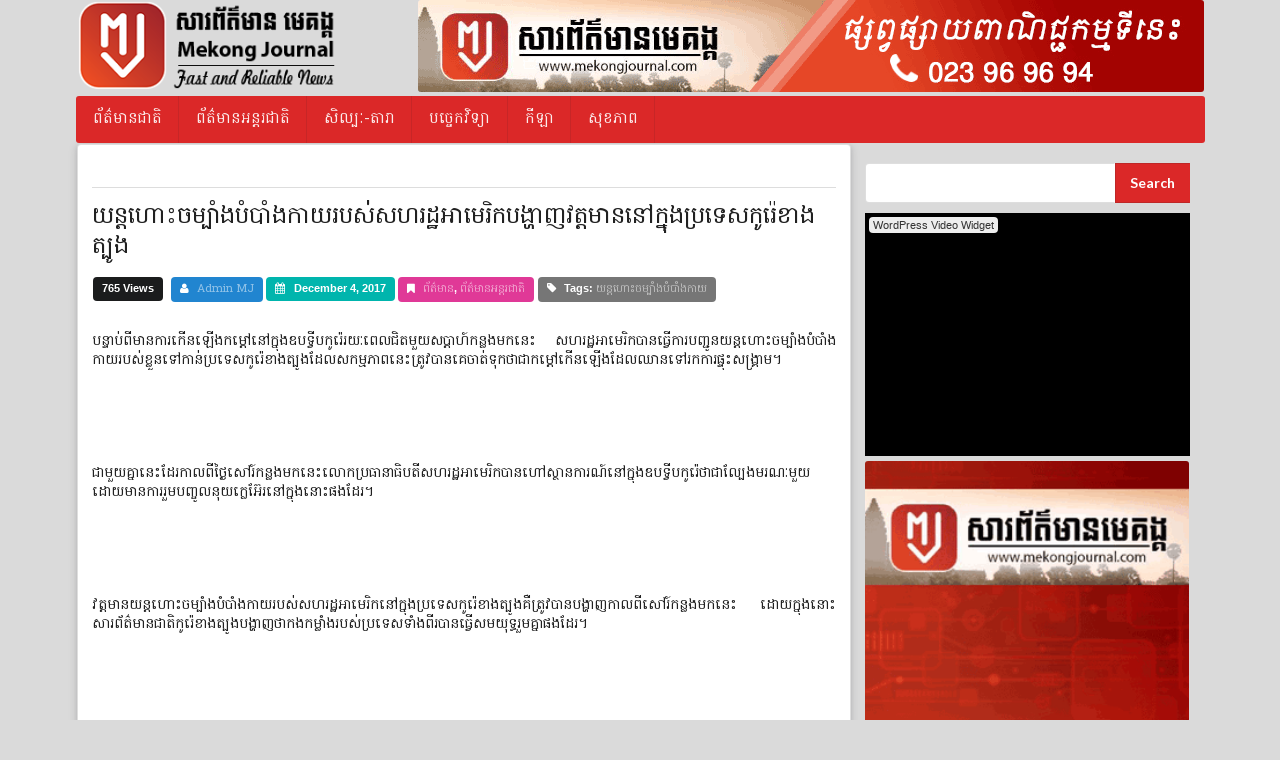

--- FILE ---
content_type: text/html; charset=UTF-8
request_url: http://www.mekongjournal.com/posts/55789
body_size: 45070
content:
<!DOCTYPE html>
<!--[if IE 7]>
<!--<html class="ie ie7" lang="en-US">-->
<!--<![endif]-->
<!--[if IE 8]>
<!--<html class="ie ie8" lang="en-US">-->
<!--<![endif]-->
<!--[if !(IE 7) & !(IE 8)]><!-->
<!--<html lang="en-US">-->
<!--<![endif]-->
<head>


<!-- OLD GOOGLE analytic code	<script>
  (function(i,s,o,g,r,a,m){i['GoogleAnalyticsObject']=r;i[r]=i[r]||function(){
  (i[r].q=i[r].q||[]).push(arguments)},i[r].l=1*new Date();a=s.createElement(o),
  m=s.getElementsByTagName(o)[0];a.async=1;a.src=g;m.parentNode.insertBefore(a,m)
  })(window,document,'script','https://www.google-analytics.com/analytics.js','ga');

  ga('create', 'UA-62101452-1', 'auto');
  ga('send', 'pageview'); -->


<!-- Google Tag Manager -->
<script>(function(w,d,s,l,i){w[l]=w[l]||[];w[l].push({'gtm.start':
new Date().getTime(),event:'gtm.js'});var f=d.getElementsByTagName(s)[0],
j=d.createElement(s),dl=l!='dataLayer'?'&l='+l:'';j.async=true;j.src=
'https://www.googletagmanager.com/gtm.js?id='+i+dl;f.parentNode.insertBefore(j,f);
})(window,document,'script','dataLayer','GTM-PH9BLDS');</script>
<!-- End Google Tag Manager -->

<meta property="fb:pages" content="918149178222948" />
<meta charset="UTF-8" />
<meta name="viewport" content="width=device-width" />
<title>យន្តហោះចម្បាំងបំបាំងកាយរបស់សហរដ្ឋអាមេរិកបង្ហាញវត្តមាននៅក្នុងប្រទេសកូរ៉េខាងត្បូង | </title>
<link rel="profile" href="http://gmpg.org/xfn/11" />
<link rel="pingback" href="http://www.mekongjournal.com/xmlrpc.php" />
<link href="https://fonts.googleapis.com/css?family=Hanuman" rel="stylesheet">
<link rel='dns-prefetch' href='//s.w.org' />
<link rel="alternate" type="application/rss+xml" title="សារព័ត៌មាន មេគង្គ &raquo; Feed" href="http://www.mekongjournal.com/feed" />
<link rel="alternate" type="application/rss+xml" title="សារព័ត៌មាន មេគង្គ &raquo; Comments Feed" href="http://www.mekongjournal.com/comments/feed" />
		<script type="text/javascript">
			window._wpemojiSettings = {"baseUrl":"https:\/\/s.w.org\/images\/core\/emoji\/13.0.0\/72x72\/","ext":".png","svgUrl":"https:\/\/s.w.org\/images\/core\/emoji\/13.0.0\/svg\/","svgExt":".svg","source":{"concatemoji":"http:\/\/www.mekongjournal.com\/wp-includes\/js\/wp-emoji-release.min.js?ver=5.5.17"}};
			!function(e,a,t){var n,r,o,i=a.createElement("canvas"),p=i.getContext&&i.getContext("2d");function s(e,t){var a=String.fromCharCode;p.clearRect(0,0,i.width,i.height),p.fillText(a.apply(this,e),0,0);e=i.toDataURL();return p.clearRect(0,0,i.width,i.height),p.fillText(a.apply(this,t),0,0),e===i.toDataURL()}function c(e){var t=a.createElement("script");t.src=e,t.defer=t.type="text/javascript",a.getElementsByTagName("head")[0].appendChild(t)}for(o=Array("flag","emoji"),t.supports={everything:!0,everythingExceptFlag:!0},r=0;r<o.length;r++)t.supports[o[r]]=function(e){if(!p||!p.fillText)return!1;switch(p.textBaseline="top",p.font="600 32px Arial",e){case"flag":return s([127987,65039,8205,9895,65039],[127987,65039,8203,9895,65039])?!1:!s([55356,56826,55356,56819],[55356,56826,8203,55356,56819])&&!s([55356,57332,56128,56423,56128,56418,56128,56421,56128,56430,56128,56423,56128,56447],[55356,57332,8203,56128,56423,8203,56128,56418,8203,56128,56421,8203,56128,56430,8203,56128,56423,8203,56128,56447]);case"emoji":return!s([55357,56424,8205,55356,57212],[55357,56424,8203,55356,57212])}return!1}(o[r]),t.supports.everything=t.supports.everything&&t.supports[o[r]],"flag"!==o[r]&&(t.supports.everythingExceptFlag=t.supports.everythingExceptFlag&&t.supports[o[r]]);t.supports.everythingExceptFlag=t.supports.everythingExceptFlag&&!t.supports.flag,t.DOMReady=!1,t.readyCallback=function(){t.DOMReady=!0},t.supports.everything||(n=function(){t.readyCallback()},a.addEventListener?(a.addEventListener("DOMContentLoaded",n,!1),e.addEventListener("load",n,!1)):(e.attachEvent("onload",n),a.attachEvent("onreadystatechange",function(){"complete"===a.readyState&&t.readyCallback()})),(n=t.source||{}).concatemoji?c(n.concatemoji):n.wpemoji&&n.twemoji&&(c(n.twemoji),c(n.wpemoji)))}(window,document,window._wpemojiSettings);
		</script>
		<style type="text/css">
img.wp-smiley,
img.emoji {
	display: inline !important;
	border: none !important;
	box-shadow: none !important;
	height: 1em !important;
	width: 1em !important;
	margin: 0 .07em !important;
	vertical-align: -0.1em !important;
	background: none !important;
	padding: 0 !important;
}
</style>
	<link rel='stylesheet' id='wp-block-library-css'  href='http://www.mekongjournal.com/wp-includes/css/dist/block-library/style.min.css?ver=5.5.17' type='text/css' media='all' />
<link rel='stylesheet' id='angkormag-styles-css'  href='http://www.mekongjournal.com/wp-content/themes/angkormag/style.css?ver=5.5.17' type='text/css' media='all' />
<link rel='stylesheet' id='angkormag-semantic-style-css'  href='http://www.mekongjournal.com/wp-content/themes/angkormag/libs/semantic/semantic.min.css?ver=5.5.17' type='text/css' media='all' />
<link rel='stylesheet' id='angkormag-lightslider-style-css'  href='http://www.mekongjournal.com/wp-content/themes/angkormag/libs/lightslider/src/css/lightslider.css?ver=5.5.17' type='text/css' media='all' />
<link rel='stylesheet' id='angkormag-sticky-style-css'  href='http://www.mekongjournal.com/wp-content/themes/angkormag/libs/sticky/css/style.css?ver=5.5.17' type='text/css' media='all' />
<link rel='stylesheet' id='angkormag-options-css'  href='http://www.mekongjournal.com/wp-content/themes/angkormag/libs/css/angkormag.php?ver=5.5.17' type='text/css' media='all' />
<script type='text/javascript' src='http://www.mekongjournal.com/wp-includes/js/jquery/jquery.js?ver=1.12.4-wp' id='jquery-core-js'></script>
<script type='text/javascript' src='http://www.mekongjournal.com/wp-content/plugins/wonderplugin-videoembed/engine/wonderpluginvideoembed.js?ver=1.2' id='wonderplugin-videoembed-script-js'></script>
<script type='text/javascript' src='http://www.mekongjournal.com/wp-content/themes/angkormag/libs/js/jquery-3.1.1.min.js?ver=5.5.17' id='angkormag-jquery-js'></script>
<link rel="https://api.w.org/" href="http://www.mekongjournal.com/wp-json/" /><link rel="alternate" type="application/json" href="http://www.mekongjournal.com/wp-json/wp/v2/posts/55789" /><link rel="EditURI" type="application/rsd+xml" title="RSD" href="http://www.mekongjournal.com/xmlrpc.php?rsd" />
<link rel="wlwmanifest" type="application/wlwmanifest+xml" href="http://www.mekongjournal.com/wp-includes/wlwmanifest.xml" /> 
<meta name="generator" content="WordPress 5.5.17" />
<link rel="canonical" href="http://www.mekongjournal.com/posts/55789" />
<link rel='shortlink' href='http://www.mekongjournal.com/?p=55789' />
<link rel="alternate" type="application/json+oembed" href="http://www.mekongjournal.com/wp-json/oembed/1.0/embed?url=http%3A%2F%2Fwww.mekongjournal.com%2Fposts%2F55789" />
<link rel="alternate" type="text/xml+oembed" href="http://www.mekongjournal.com/wp-json/oembed/1.0/embed?url=http%3A%2F%2Fwww.mekongjournal.com%2Fposts%2F55789&#038;format=xml" />
			<meta property="fb:pages" content="918149178222948" />
							<meta property="ia:markup_url" content="http://www.mekongjournal.com/posts/55789?ia_markup=1" />
				
<!-- WordPress Facebook Integration Begin -->
<!-- Facebook Pixel Code -->
<script>
!function(f,b,e,v,n,t,s){if(f.fbq)return;n=f.fbq=function(){n.callMethod?
n.callMethod.apply(n,arguments):n.queue.push(arguments)};if(!f._fbq)f._fbq=n;
n.push=n;n.loaded=!0;n.version='2.0';n.queue=[];t=b.createElement(e);t.async=!0;
t.src=v;s=b.getElementsByTagName(e)[0];s.parentNode.insertBefore(t,s)}(window,
document,'script','https://connect.facebook.net/en_US/fbevents.js');
fbq('init', '245338165821720', {}, {
    "agent": "wordpress-5.5.17-1.7.5"
});

fbq('track', 'PageView', {
    "source": "wordpress",
    "version": "5.5.17",
    "pluginVersion": "1.7.5"
});

<!-- Support AJAX add to cart -->
if(typeof jQuery != 'undefined') {
  jQuery(document).ready(function($){
    jQuery('body').on('added_to_cart', function(event) {

      // Ajax action.
      $.get('?wc-ajax=fb_inject_add_to_cart_event', function(data) {
        $('head').append(data);
      });

    });
  });
}
<!-- End Support AJAX add to cart -->

</script>
<!-- DO NOT MODIFY -->
<!-- End Facebook Pixel Code -->
<!-- WordPress Facebook Integration end -->
      
<!-- Facebook Pixel Code -->
<noscript>
<img height="1" width="1" style="display:none"
src="https://www.facebook.com/tr?id=245338165821720&ev=PageView&noscript=1"/>
</noscript>
<!-- DO NOT MODIFY -->
<!-- End Facebook Pixel Code -->
    <style type="text/css" id="custom-background-css">
body.custom-background { background-color: #dadada; }
</style>
	<link rel="icon" href="http://www.mekongjournal.com/wp-content/uploads/2017/12/cropped-25530238_881468468687014_1184172842_n-32x32.png" sizes="32x32" />
<link rel="icon" href="http://www.mekongjournal.com/wp-content/uploads/2017/12/cropped-25530238_881468468687014_1184172842_n-192x192.png" sizes="192x192" />
<link rel="apple-touch-icon" href="http://www.mekongjournal.com/wp-content/uploads/2017/12/cropped-25530238_881468468687014_1184172842_n-180x180.png" />
<meta name="msapplication-TileImage" content="http://www.mekongjournal.com/wp-content/uploads/2017/12/cropped-25530238_881468468687014_1184172842_n-270x270.png" />

<!-- BEGIN ExactMetrics v5.3.9 Universal Analytics - https://exactmetrics.com/ -->
<script>
(function(i,s,o,g,r,a,m){i['GoogleAnalyticsObject']=r;i[r]=i[r]||function(){
	(i[r].q=i[r].q||[]).push(arguments)},i[r].l=1*new Date();a=s.createElement(o),
	m=s.getElementsByTagName(o)[0];a.async=1;a.src=g;m.parentNode.insertBefore(a,m)
})(window,document,'script','https://www.google-analytics.com/analytics.js','ga');
  ga('create', 'UA-62101452-1', 'auto');
  ga('send', 'pageview');
</script>
<!-- END ExactMetrics Universal Analytics -->
</head>
<body class="post-template-default single single-post postid-55789 single-format-standard custom-background wp-custom-logo">
	
	<!-- Google Tag Manager (noscript) -->
<noscript><iframe src="https://www.googletagmanager.com/ns.html?id=GTM-PH9BLDS"
height="0" width="0" style="display:none;visibility:hidden"></iframe></noscript>
<!-- End Google Tag Manager (noscript) -->
	
<div class="main-wrap layout-wrapper theme-default">
        <div class="layout-headers ui top attached">
        <!-- Header Section -->
        <div class="layout-header">
            <div class="ui container">
                <div class="ui grid">
                    <div class="four wide column">
                        <a href="http://www.mekongjournal.com">
                            <img src='http://www.mekongjournal.com/wp-content/uploads/2017/12/cropped-25529921_881468472020347_1842473591_n.png'/>                        </a>
                    </div>
                    <div class="twelve wide column">
                                        <div style="width:100%;position:relative;" class="codeneric_ultimate_ads_manager_ad_wrapper"
               data-place-id="0"
               data-js="false"
               data-id="48125">
                </div>
                                    </div>
                </div>
            </div>
        </div>
        
        <!-- Subheader Section --> 
                <div class="ui layout-subheader sticky">
            <div class="ui container">
                <div class="menu-primary-menu-container"><ul id="primary-menu" class="ui red inverted large attached menu"><li id="menu-item-46" class="menu-item menu-item-type-taxonomy menu-item-object-category menu-item-46 item"><a href="http://www.mekongjournal.com/posts/category/news/national-news">ព័ត៌មានជាតិ</a></li>
<li id="menu-item-45" class="menu-item menu-item-type-taxonomy menu-item-object-category current-post-ancestor current-menu-parent current-post-parent menu-item-45 item"><a href="http://www.mekongjournal.com/posts/category/news/international-news">ព័ត៌មានអន្ដរជាតិ</a></li>
<li id="menu-item-43" class="menu-item menu-item-type-taxonomy menu-item-object-category menu-item-43 item"><a href="http://www.mekongjournal.com/posts/category/lifestyle">សិល្បៈ-តារា</a></li>
<li id="menu-item-47" class="menu-item menu-item-type-taxonomy menu-item-object-category menu-item-47 item"><a href="http://www.mekongjournal.com/posts/category/technology">បច្ចេកវិទ្យា</a></li>
<li id="menu-item-785" class="menu-item menu-item-type-taxonomy menu-item-object-category menu-item-785 item"><a href="http://www.mekongjournal.com/posts/category/%e1%9e%80%e1%9e%b8%e1%9e%a1%e1%9e%b6">កីឡា</a></li>
<li id="menu-item-42" class="menu-item menu-item-type-taxonomy menu-item-object-category menu-item-42 item"><a href="http://www.mekongjournal.com/posts/category/health">សុខភាព</a></li>
</ul></div>			</div>
        </div>
                <script type="text/javascript">
            $(document).ready(function(e){
                $(".ui.sticky").sticky({context: ".main-wrap"});
            })
        </script>
    </div>
    <div id="post-55789" class="content-wrapper ui container top attached post-55789 post type-post status-publish format-standard hentry category-news category-international-news tag-4281"><div class="ui stackable mobile page grid container" style="padding: 15px 0px;">
    <div class="ui eleven wide column raised segment" >
                    <!-- Top Banner Ads -->
                        
            <!-- Post breadcrumbs -->
                        
            <!-- Post Divider -->
            <div class="ui divider"></div>
            
            <!-- Post Title -->
            <h2 class="ui header" style="margin: 0;">
                យន្តហោះចម្បាំងបំបាំងកាយរបស់សហរដ្ឋអាមេរិកបង្ហាញវត្តមាននៅក្នុងប្រទេសកូរ៉េខាងត្បូង            </h2>
            
            <!-- Post Meta -->
            <p>
                <div class="ui black small label">765 Views</div>
                <div class='ui blue small label'><i class='user icon'></i><a href="http://www.mekongjournal.com/posts/author/66745390" title="Posts by Admin MJ" rel="author">Admin MJ</a></div><div class='ui teal small label'><i class='calendar icon'></i>December 4, 2017</div><div class='ui pink small label'><i class='bookmark icon'></i><a href="http://www.mekongjournal.com/posts/category/news" rel="category tag">ព័ត៌មាន</a>, <a href="http://www.mekongjournal.com/posts/category/news/international-news" rel="category tag">ព័ត៌មានអន្ដរជាតិ</a></div><div class='ui grey small label'><i class='tag icon'></i>Tags: <a href="http://www.mekongjournal.com/posts/tag/%e1%9e%99%e1%9e%93%e1%9f%92%e1%9e%8f%e1%9e%a0%e1%9f%84%e1%9f%87%e1%9e%85%e1%9e%98%e1%9f%92%e1%9e%94%e1%9e%b6%e1%9f%86%e1%9e%84%e1%9e%94%e1%9f%86%e1%9e%94%e1%9e%b6%e1%9f%86%e1%9e%84%e1%9e%80%e1%9e%b6" rel="tag">យន្តហោះចម្បាំងបំបាំងកាយ</a></div>            </p>
            
            <!-- Post Thumbnail -->
                                    
            <!-- Post Content -->
            <div class="ui divider hidden"></div>
            <div style="text-align: justify"><p>បន្ទាប់ពីមានការកើនឡើងកម្តៅនៅក្នុងឧបទ្វីបកូរ៉េរយៈពេលជិតមួយសប្តាហ៍កន្លងមកនេះ សហរដ្ឋអាមេរិកបានធ្វើការបញ្ជូនយន្តហោះចម្បាំងបំបាំងកាយរបស់ខ្លួនទៅកាន់ប្រទេសកូរ៉េខាងត្បូងដែលសកម្មភាពនេះត្រូវបានគេចាត់ទុកថាជាកម្តៅកើនឡើងដែលឈានទៅរកការផ្ទុះសង្គ្រាម។</p>
<p>&nbsp;</p>
<p><img loading="lazy" class="alignnone size-medium wp-image-55790 aligncenter" src="http://68.65.121.110/~mekongjournal/wp-content/uploads/2017/12/1-600x337.jpg" alt="" width="600" height="337" /></p>
<p>&nbsp;</p>
<p>ជាមួយគ្នានេះដែរកាលពីថ្ងៃសៅរ៍កន្លងមកនេះលោកប្រធានាធិបតីសហរដ្ឋអាមេរិកបានហៅស្ថានការណ៍នៅក្នុងឧបទ្វីបកូរ៉េថាជាល្បែងមរណៈមួយ ដោយមានការរួមបញ្ចូលនុយក្លេអ៊ែរនៅក្នុងនោះផងដែរ។</p>
<p>&nbsp;</p>
<p><img loading="lazy" class="alignnone size-medium wp-image-55791 aligncenter" src="http://68.65.121.110/~mekongjournal/wp-content/uploads/2017/12/2-600x323.png" alt="" width="600" height="323" /></p>
<p>&nbsp;</p>
<p>វត្តមានយន្តហោះចម្បាំងបំបាំងកាយរបស់សហរដ្ឋអាមេរិកនៅក្នុងប្រទេសកូរ៉េខាងត្បូងគឺត្រូវបានបង្ហាញកាលពីសៅរ៍កន្លងមកនេះ ដោយក្នុងនោះសារព័ត៌មានជាតិកូរ៉េខាងត្បូងបង្ហាញថាកងកម្លាំងរបស់ប្រទេសទាំងពីរបានធ្វើសមយុទ្ធរួមគ្នាផងដែរ។</p>
<p>&nbsp;</p>
<p><img loading="lazy" class="alignnone size-medium wp-image-55792 aligncenter" src="http://68.65.121.110/~mekongjournal/wp-content/uploads/2017/12/3-600x330.png" alt="" width="600" height="330" /></p>
<p>&nbsp;</p>
<p>f-22 ត្រូវបានគេដឹងថាជាយន្តហោះចម្បាំងរបស់សហរដ្ឋអាមេរិកដែលមានរួមបញ្ចូលទាំងការបំបាំងខ្លួនគេចពីប្រព័ន្ធរ៉ាដា យ៉ាងមានប្រសិទ្ធភាព ហើយបើយោងតាមមេបញ្ជាការកូរ៉េខាងត្បូងប្រាប់ទៅកាន់ សារព័ត៌មាន CNN គឺសហរដ្ឋអាមេរិកកំពុងតែមានគម្រោងបញ្ជូនយន្តហោះទំនើបៗរបស់ខ្លួនបន្ថែមទៀតមកកាន់ប្រទេសរបស់ខ្លួន៕</p>
<p>ប្រភព៖ <a href="http://edition.cnn.com/2017/12/03/asia/north-korean-us-tensions-wargames-intl/index.html">CNN</a></p>
<p>ដោយ៖ វិសាល</p>
<p>&nbsp;</p>
<p><img loading="lazy" class="alignnone size-medium wp-image-55793 aligncenter" src="http://68.65.121.110/~mekongjournal/wp-content/uploads/2017/12/4-600x337.jpg" alt="" width="600" height="337" /></p>
<p style="text-align: center;">យន្តហោះចម្បាំងបំបាំងកាយ</p>
<p><img loading="lazy" class="alignnone size-medium wp-image-55794 aligncenter" src="http://68.65.121.110/~mekongjournal/wp-content/uploads/2017/12/5-600x337.jpg" alt="" width="600" height="337" /></p>
<p>&nbsp;</p>
<p style="text-align: center;">យន្តហោះចម្បាំងបំបាំងកាយ</p>
<p>&nbsp;</p>
<p><img loading="lazy" class="alignnone size-medium wp-image-55795 aligncenter" src="http://68.65.121.110/~mekongjournal/wp-content/uploads/2017/12/6-600x355.png" alt="" width="600" height="355" /></p>
<p>&nbsp;</p>
<p><img loading="lazy" class="alignnone size-medium wp-image-55796 aligncenter" src="http://68.65.121.110/~mekongjournal/wp-content/uploads/2017/12/7-600x310.png" alt="" width="600" height="310" /></p>
</div>
            
            <p><div class='ui grey small label'><i class='tag icon'></i>Tags: <a href="http://www.mekongjournal.com/posts/tag/%e1%9e%99%e1%9e%93%e1%9f%92%e1%9e%8f%e1%9e%a0%e1%9f%84%e1%9f%87%e1%9e%85%e1%9e%98%e1%9f%92%e1%9e%94%e1%9e%b6%e1%9f%86%e1%9e%84%e1%9e%94%e1%9f%86%e1%9e%94%e1%9e%b6%e1%9f%86%e1%9e%84%e1%9e%80%e1%9e%b6" rel="tag">យន្តហោះចម្បាំងបំបាំងកាយ</a></div></p>            
            <!-- Bottom Banner Ads -->
                        
            <!-- Comment Section -->
                <div id="fb-root"></div>
    <script>(function(d, s, id) {
        var js, fjs = d.getElementsByTagName(s)[0];
        if (d.getElementById(id)) return;
        js = d.createElement(s); js.id = id;
        js.src = "//connect.facebook.net/en_US/sdk.js#xfbml=1&version=v2.8&appId=";
        fjs.parentNode.insertBefore(js, fjs);
    }(document, 'script', 'facebook-jssdk'));</script>
    <h3 class="widget-title"><a>Facebook Comment</a></h3>
    <div class="fb-comments" data-href="http://www.mekongjournal.com/posts/55789" data-width="100%" data-colorscheme="light" data-numposts=""></div>
            
            <!-- Related Posts -->
            <div class='angkormag-relatedpost'><h3 class='widget-title'><a>Related Articles</a></h3><div class='ui stackable three column grid'><div class='column'><a href='http://www.mekongjournal.com/posts/71658' class='ui medium image'><img width="600" height="400" src="http://www.mekongjournal.com/wp-content/uploads/2022/04/0003-600x400.jpg" class="attachment-angkormag-medium size-angkormag-medium wp-post-image" alt="" loading="lazy" srcset="http://www.mekongjournal.com/wp-content/uploads/2022/04/0003-600x400.jpg 600w, http://www.mekongjournal.com/wp-content/uploads/2022/04/0003-150x100.jpg 150w, http://www.mekongjournal.com/wp-content/uploads/2022/04/0003-300x200.jpg 300w" sizes="(max-width: 600px) 100vw, 600px" />គ្រូបង្រៀនជនជាតិឥណ្ឌូណេស៊ីម្នាក់រំលោភសិស្ស ១៣ នាក់</a></div><div class='column'><a href='http://www.mekongjournal.com/posts/71646' class='ui medium image'><img width="600" height="380" src="http://www.mekongjournal.com/wp-content/uploads/2022/04/002-600x380.png" class="attachment-angkormag-medium size-angkormag-medium wp-post-image" alt="" loading="lazy" />ស្ត្រីបានដើរតួនាទីយ៉ាងសំខាន់ក្នុងការចូលរួមការពារ និងអភិរក្សធនធានធនធម្មជាតិ&#8230;.នេះជាប្រសាសន៍លើកឡើងរបស់លោកជំទាវ ឌិត នីតា ភរិយា ឯកឧត្តម សាយ សំអាល់ រដ្ឋមន្រ្តីក្រសួងបរិស្ថាន</a></div><div class='column'><a href='http://www.mekongjournal.com/posts/71636' class='ui medium image'><img width="600" height="380" src="http://www.mekongjournal.com/wp-content/uploads/2022/03/001-600x380.jpg" class="attachment-angkormag-medium size-angkormag-medium wp-post-image" alt="" loading="lazy" />សន្និសិទកំពូលលើកទី១៥ (COP-15) នៅទីក្រុងគួនមីង​ សាធារណរដ្ឋប្រជាមានិតចិន</a></div><div class='column'><a href='http://www.mekongjournal.com/posts/71626' class='ui medium image'><img width="600" height="380" src="http://www.mekongjournal.com/wp-content/uploads/2020/02/Thumnail-2-600x380.jpg" class="attachment-angkormag-medium size-angkormag-medium wp-post-image" alt="" loading="lazy" />ក្រសួងបរិស្ថាន ទទួល​ម៉ូតូរ៉ឺម៉កកង់បីដឹកជញ្ជូនសំរាម សំណល់រឹង៥០គ្រឿងពីក្រុមហ៊ុន ជីប ម៉ុង</a></div><div class='column'><a href='http://www.mekongjournal.com/posts/71620' class='ui medium image'><img width="600" height="380" src="http://www.mekongjournal.com/wp-content/uploads/2020/02/Thumnail-1-600x380.jpg" class="attachment-angkormag-medium size-angkormag-medium wp-post-image" alt="" loading="lazy" />អាជ្ញាធរជាតិអប្សរាប្រារព្ធខួប២៥ឆ្នាំ&#8230;.!!</a></div><div class='column'><a href='http://www.mekongjournal.com/posts/71616' class='ui medium image'><img width="600" height="380" src="http://www.mekongjournal.com/wp-content/uploads/2020/02/Thumnail-600x380.jpg" class="attachment-angkormag-medium size-angkormag-medium wp-post-image" alt="" loading="lazy" />អាជ្ញាធរជាតិអប្សរារៀបចំពិធីក្រុងពាលីនៅប្រាសាទអង្គរខាង លិចដើម្បីសុំសេចក្តីសុខ សប្បាយនៅក្នុងឱកាសគម្រប់ខួប២៥ឆ្នាំនៃការបង្កើតអាជ្ញាធរជាតិអប្សរា</a></div></div></div>            
                            </div> 
    <div class="ui five wide column" >
            		<aside id="search-3" class="widget widget_search"><form action="/" method="get" style="margin-bottom: 10px">
    <div class="ui action input" style="width: 100%">
    	<input type="text"  name="s" id="search" value="" />
  	  <input type="submit" class='ui button red' id="searchsubmit" value="Search">
    </div>
</form></aside><aside id="text-23" class="widget widget_text">			<div class="textwidget"></div>
		</aside><aside id="wonderplugin_videoembed_widget-2" class="widget widget_wonderplugin_videoembed_widget"><div class="wonderplugin-video" style="width:480px;height:360px;position:relative;display:block;background-color:#000;overflow:hidden;max-width:100%;margin:0 auto;" data-aspectratio="1.3333333333333" data-embedtype="widget"><iframe class="wpve-iframe" width="100%" height="100%" src="https://www.youtube.com/embed/pO_1yb3u9bE" frameborder="0" allowfullscreen></iframe></div><div class="wonderplugin-videoembed-engine"><a href="https://www.wonderplugin.com/wordpress-video-player/" title="WordPress Video Widget">WordPress Video Widget</a></div></aside><aside id="text-17" class="widget widget_text">			<div class="textwidget"><a href="http://68.65.121.110/~mekongjournal/" target="_blank" rel="noopener noreferrer"><img src="http://www.mekongjournal.com/wp-content/uploads/2018/06/MJ-LOGO-Sidebar.gif" width="324,2" height="324" alt=""></a></div>
		</aside><aside id="text-28" class="widget widget_text">			<div class="textwidget"><div id="fb-root"></div>
<script>(function(d, s, id) {
  var js, fjs = d.getElementsByTagName(s)[0];
  if (d.getElementById(id)) return;
  js = d.createElement(s); js.id = id;
  js.src = "//connect.facebook.net/en_US/sdk.js#xfbml=1&version=v2.8&appId=313040432220750";
  fjs.parentNode.insertBefore(js, fjs);
}(document, 'script', 'facebook-jssdk'));</script>
<p>
<div class="fb-page" data-href="https://www.facebook.com/MekongJournalKH/" data-tabs="timeline" data-height="300" data-small-header="false" data-adapt-container-width="true" data-hide-cover="false" data-show-facepile="true"><blockquote cite="https://www.facebook.com/MekongJournalKH/" class="fb-xfbml-parse-ignore"><a href="https://www.facebook.com/MekongJournalKH/">Mekong Journal</a></blockquote></div></p></div>
		</aside><aside id="media_gallery-5" class="widget widget_media_gallery">
		<style type="text/css">
			#gallery-1 {
				margin: auto;
			}
			#gallery-1 .gallery-item {
				float: left;
				margin-top: 10px;
				text-align: center;
				width: 100%;
			}
			#gallery-1 img {
				border: 2px solid #cfcfcf;
			}
			#gallery-1 .gallery-caption {
				margin-left: 0;
			}
			/* see gallery_shortcode() in wp-includes/media.php */
		</style>
		<div id='gallery-1' class='gallery galleryid-55789 gallery-columns-1 gallery-size-medium'><dl class='gallery-item'>
			<dt class='gallery-icon landscape'>
				<a href='http://www.mekongjournal.com/wp-content/uploads/2018/05/Bayon-Temple-4-600x400.jpg'><img width="600" height="400" src="http://www.mekongjournal.com/wp-content/uploads/2018/05/Bayon-Temple-4-600x400-600x400.jpg" class="attachment-medium size-medium" alt="" loading="lazy" srcset="http://www.mekongjournal.com/wp-content/uploads/2018/05/Bayon-Temple-4-600x400.jpg 600w, http://www.mekongjournal.com/wp-content/uploads/2018/05/Bayon-Temple-4-600x400-150x100.jpg 150w, http://www.mekongjournal.com/wp-content/uploads/2018/05/Bayon-Temple-4-600x400-300x200.jpg 300w" sizes="(max-width: 600px) 100vw, 600px" /></a>
			</dt></dl><br style="clear: both" />
		</div>
</aside><aside id="angkormag_category_1-2" class="widget widget_angkormag_category_1"><div class='ui raised black segment'><h3 class="widget-title"><a><a class='ui red ribbon fluid label' href='http://www.mekongjournal.com/posts/category/news'>ព័ត៌មានចុងក្រោយ</a></a></h3><div class='ui divided items'>  
                            <div class="item">
                                <a href="http://www.mekongjournal.com/posts/71658" class="ui tiny image">
                                    <img width="600" height="400" src="http://www.mekongjournal.com/wp-content/uploads/2022/04/0003-600x400.jpg" class="attachment-angkormag-medium size-angkormag-medium wp-post-image" alt="" loading="lazy" srcset="http://www.mekongjournal.com/wp-content/uploads/2022/04/0003-600x400.jpg 600w, http://www.mekongjournal.com/wp-content/uploads/2022/04/0003-150x100.jpg 150w, http://www.mekongjournal.com/wp-content/uploads/2022/04/0003-300x200.jpg 300w" sizes="(max-width: 600px) 100vw, 600px" />                                </a>
                                <div class="content">
                                    <a href="http://www.mekongjournal.com/posts/71658">គ្រូបង្រៀនជនជាតិឥណ្ឌូណេស៊ីម្នាក់រំលោភសិស្ស ១៣ នាក់</a>
                                    <div class="extra">
                                        Apr 6, 2022                                    </div>
                                </div>
                            </div>
                          
                            <div class="item">
                                <a href="http://www.mekongjournal.com/posts/71646" class="ui tiny image">
                                    <img width="600" height="380" src="http://www.mekongjournal.com/wp-content/uploads/2022/04/002-600x380.png" class="attachment-angkormag-medium size-angkormag-medium wp-post-image" alt="" loading="lazy" />                                </a>
                                <div class="content">
                                    <a href="http://www.mekongjournal.com/posts/71646">ស្ត្រីបានដើរតួនាទីយ៉ាងសំខាន់ក្នុងការចូលរួមការពារ និងអភិរក្សធនធានធនធម្មជាតិ&#8230;.នេះជាប្រសាសន៍លើកឡើងរបស់លោកជំទាវ ឌិត នីតា ភរិយា ឯកឧត្តម សាយ សំអាល់ រដ្ឋមន្រ្តីក្រសួងបរិស្ថាន</a>
                                    <div class="extra">
                                        Apr 1, 2022                                    </div>
                                </div>
                            </div>
                          
                            <div class="item">
                                <a href="http://www.mekongjournal.com/posts/71636" class="ui tiny image">
                                    <img width="600" height="380" src="http://www.mekongjournal.com/wp-content/uploads/2022/03/001-600x380.jpg" class="attachment-angkormag-medium size-angkormag-medium wp-post-image" alt="" loading="lazy" />                                </a>
                                <div class="content">
                                    <a href="http://www.mekongjournal.com/posts/71636">សន្និសិទកំពូលលើកទី១៥ (COP-15) នៅទីក្រុងគួនមីង​ សាធារណរដ្ឋប្រជាមានិតចិន</a>
                                    <div class="extra">
                                        Mar 31, 2022                                    </div>
                                </div>
                            </div>
                          
                            <div class="item">
                                <a href="http://www.mekongjournal.com/posts/71626" class="ui tiny image">
                                    <img width="600" height="380" src="http://www.mekongjournal.com/wp-content/uploads/2020/02/Thumnail-2-600x380.jpg" class="attachment-angkormag-medium size-angkormag-medium wp-post-image" alt="" loading="lazy" />                                </a>
                                <div class="content">
                                    <a href="http://www.mekongjournal.com/posts/71626">ក្រសួងបរិស្ថាន ទទួល​ម៉ូតូរ៉ឺម៉កកង់បីដឹកជញ្ជូនសំរាម សំណល់រឹង៥០គ្រឿងពីក្រុមហ៊ុន ជីប ម៉ុង</a>
                                    <div class="extra">
                                        Feb 28, 2020                                    </div>
                                </div>
                            </div>
                          
                            <div class="item">
                                <a href="http://www.mekongjournal.com/posts/71620" class="ui tiny image">
                                    <img width="600" height="380" src="http://www.mekongjournal.com/wp-content/uploads/2020/02/Thumnail-1-600x380.jpg" class="attachment-angkormag-medium size-angkormag-medium wp-post-image" alt="" loading="lazy" />                                </a>
                                <div class="content">
                                    <a href="http://www.mekongjournal.com/posts/71620">អាជ្ញាធរជាតិអប្សរាប្រារព្ធខួប២៥ឆ្នាំ&#8230;.!!</a>
                                    <div class="extra">
                                        Feb 18, 2020                                    </div>
                                </div>
                            </div>
                          
                            <div class="item">
                                <a href="http://www.mekongjournal.com/posts/71616" class="ui tiny image">
                                    <img width="600" height="380" src="http://www.mekongjournal.com/wp-content/uploads/2020/02/Thumnail-600x380.jpg" class="attachment-angkormag-medium size-angkormag-medium wp-post-image" alt="" loading="lazy" />                                </a>
                                <div class="content">
                                    <a href="http://www.mekongjournal.com/posts/71616">អាជ្ញាធរជាតិអប្សរារៀបចំពិធីក្រុងពាលីនៅប្រាសាទអង្គរខាង លិចដើម្បីសុំសេចក្តីសុខ សប្បាយនៅក្នុងឱកាសគម្រប់ខួប២៥ឆ្នាំនៃការបង្កើតអាជ្ញាធរជាតិអប្សរា</a>
                                    <div class="extra">
                                        Feb 18, 2020                                    </div>
                                </div>
                            </div>
                        </div></div></aside><aside id="text-30" class="widget widget_text">			<div class="textwidget"><div style="display:none; position: relative;">
  <iframe style="display:none;"></iframe>
  <script type="text/javascript">
    var data = {
      placementid: '1832325663654062_1939961392890488',
      format: '300x250',
      testmode: false,
      onAdLoaded: function(element) {
        console.log('Audience Network [1832325663654062_1939961392890488] ad loaded');
        element.style.display = 'block';
      },
      onAdError: function(errorCode, errorMessage) {
        console.log('Audience Network [1832325663654062_1939961392890488] error (' + errorCode + ') ' + errorMessage);
      }
    };
    (function(w,l,d,t){var a=t();var b=d.currentScript||(function(){var c=d.getElementsByTagName('script');return c[c.length-1];})();var e=b.parentElement;e.dataset.placementid=data.placementid;var f=function(v){try{return v.document.referrer;}catch(e){}return'';};var g=function(h){var i=h.indexOf('/',h.indexOf('://')+3);if(i===-1){return h;}return h.substring(0,i);};var j=[l.href];var k=false;var m=false;if(w!==w.parent){var n;var o=w;while(o!==n){var h;try{m=m||(o.$sf&&o.$sf.ext);h=o.location.href;}catch(e){k=true;}j.push(h||f(n));n=o;o=o.parent;}}var p=l.ancestorOrigins;if(p){if(p.length>0){data.domain=p[p.length-1];}else{data.domain=g(j[j.length-1]);}}data.url=j[j.length-1];data.channel=g(j[0]);data.width=screen.width;data.height=screen.height;data.pixelratio=w.devicePixelRatio;data.placementindex=w.ADNW&&w.ADNW.Ads?w.ADNW.Ads.length:0;data.crossdomain=k;data.safeframe=!!m;var q={};q.iframe=e.firstElementChild;var r='https://www.facebook.com/audiencenetwork/web/?sdk=5.3';for(var s in data){q[s]=data[s];if(typeof(data[s])!=='function'){r+='&'+s+'='+encodeURIComponent(data[s]);}}q.iframe.src=r;q.tagJsInitTime=a;q.rootElement=e;q.events=[];w.addEventListener('message',function(u){if(u.source!==q.iframe.contentWindow){return;}u.data.receivedTimestamp=t();if(this.sdkEventHandler){this.sdkEventHandler(u.data);}else{this.events.push(u.data);}}.bind(q),false);q.tagJsIframeAppendedTime=t();w.ADNW=w.ADNW||{};w.ADNW.Ads=w.ADNW.Ads||[];w.ADNW.Ads.push(q);w.ADNW.init&&w.ADNW.init(q);})(window,location,document,Date.now||function(){return+new Date;});
  </script>
  <script type="text/javascript" src="https://connect.facebook.net/en_US/fbadnw.js" async></script>
</div></div>
		</aside><aside id="text-35" class="widget widget_text">			<div class="textwidget"><p><a href="http://68.65.121.110/~mekongjournal/" target="_blank" rel="noopener noreferrer"><img loading="lazy" src="http://www.mekongjournal.com/wp-content/uploads/2018/06/MJ-LOGO-Sidebar.gif" alt="" width="324,2" height="324" /></a></p>
</div>
		</aside>    	    </div>
</div>
    </div><!-- Content Wrapper -->
    <div class="ui inverted vertical footer segment">
    <div class="ui container">
        <div class="ui stackable inverted divided grid scheme-black">
            <div class="four wide column">
                        			<div id="widget-area" class="layout-footer-item widget-area">
        				<aside id="text-29" class="widget widget_text"><h3 class="widget-title"><a>Mekong Journal</a></h3>			<div class="textwidget"><p>​© រក្សា​សិទ្ធិ​គ្រប់​យ៉ាង​ដោយ​ Mekong Journal ឆ្នាំ​២០១៩<br />
Copyright © 2019 Mekong Journal. The Mekong Journal is not responsible for the content of external sites.</p>
<p>Address :</p>
<p><span class="LrzXr">216 Preah Norodom Blvd (41), Phnom Penh</span>, Cambodia</p>
</div>
		</aside>        			</div>
        		            </div>
            <div class="four wide column">
                        			<div id="widget-area" class="layout-footer-item widget-area">
        				<aside id="calendar-5" class="widget widget_calendar"><h3 class="widget-title"><a>អត្ថបទតាមប្រតិទិន</a></h3><div id="calendar_wrap" class="calendar_wrap"><table id="wp-calendar" class="wp-calendar-table">
	<caption>January 2026</caption>
	<thead>
	<tr>
		<th scope="col" title="Monday">M</th>
		<th scope="col" title="Tuesday">T</th>
		<th scope="col" title="Wednesday">W</th>
		<th scope="col" title="Thursday">T</th>
		<th scope="col" title="Friday">F</th>
		<th scope="col" title="Saturday">S</th>
		<th scope="col" title="Sunday">S</th>
	</tr>
	</thead>
	<tbody>
	<tr>
		<td colspan="3" class="pad">&nbsp;</td><td>1</td><td>2</td><td>3</td><td>4</td>
	</tr>
	<tr>
		<td>5</td><td>6</td><td>7</td><td>8</td><td>9</td><td>10</td><td>11</td>
	</tr>
	<tr>
		<td>12</td><td>13</td><td>14</td><td>15</td><td>16</td><td>17</td><td id="today">18</td>
	</tr>
	<tr>
		<td>19</td><td>20</td><td>21</td><td>22</td><td>23</td><td>24</td><td>25</td>
	</tr>
	<tr>
		<td>26</td><td>27</td><td>28</td><td>29</td><td>30</td><td>31</td>
		<td class="pad" colspan="1">&nbsp;</td>
	</tr>
	</tbody>
	</table><nav aria-label="Previous and next months" class="wp-calendar-nav">
		<span class="wp-calendar-nav-prev"><a href="http://www.mekongjournal.com/posts/date/2022/04">&laquo; Apr</a></span>
		<span class="pad">&nbsp;</span>
		<span class="wp-calendar-nav-next">&nbsp;</span>
	</nav></div></aside>        			</div>
        		            </div>
            <div class="four wide column">
                            </div>
            <div class="four wide column">
                            </div>
        </div>
        <div class="ui inverted section centered divider"></div>
            <div class="ui stackable centered aligned grid">
                <div class="eight wide column">
                    ©Mekong Journal 2020 | Designed By: <a href='http://www.mekongjournal.com/'>Mekong Journal</a>                </div>
                <div class="eight wide right aligned column">
                    <div class="ui horizontal inverted small center aligned divided link list">
                        <a class="item" href="#">Site Map</a>
                        <a class="item" href="#">Contact Us</a>
                        <a class="item" href="#">Terms and Conditions</a>
                        <a class="item" href="#">Privacy Policy</a>
                    </div>
                </div>
            </div>
        </div>
    </div>
</div></div><!-- Main Wrapper -->
<script type='text/javascript' src='http://www.mekongjournal.com/wp-includes/js/comment-reply.min.js?ver=5.5.17' id='comment-reply-js'></script>
<script type='text/javascript' src='http://www.mekongjournal.com/wp-content/themes/angkormag/libs/semantic/semantic.min.js?ver=5.5.17' id='angkormag-semantic-script-js'></script>
<script type='text/javascript' src='http://www.mekongjournal.com/wp-content/themes/angkormag/libs/lightslider/src/js/lightslider.js?ver=5.5.17' id='angkormag-lightslider-script-js'></script>
<script type='text/javascript' src='http://www.mekongjournal.com/wp-content/themes/angkormag/libs/sticky/js/slide.js?ver=5.5.17' id='angkormag-sticky-script-js'></script>
<script type='text/javascript' src='http://www.mekongjournal.com/wp-includes/js/wp-embed.min.js?ver=5.5.17' id='wp-embed-js'></script>
<script type='text/javascript' id='ultimate-ads-manager_public-js-extra'>
/* <![CDATA[ */
var __CODENERIC_UAM_GLOBALS__ = {"ads":{"48125":{"image_ad_referral_url":"https:\/\/www.facebook.com\/MekongJournalKH\/","image_ad_title":"","image_ad_target":"same","image_ad_position":"right","image_ad_id":"64647","image_ad_uri":"http:\/\/www.mekongjournal.com\/wp-content\/uploads\/2018\/02\/18155288_1421028797961516_1104386050_n.gif","type":"image_ad","forms":["header"],"post_title":"Head Ads"}},"ajax_url":"http:\/\/www.mekongjournal.com\/wp-admin\/admin-ajax.php"};
/* ]]> */
</script>
<script type='text/javascript' src='http://www.mekongjournal.com/wp-content/plugins/ultimate-ads-manager/public/js/public.bundle.base-2.4.1.min.js?ver=1' id='ultimate-ads-manager_public-js'></script>
</body>
</html>

--- FILE ---
content_type: text/css
request_url: http://www.mekongjournal.com/wp-content/themes/angkormag/style.css?ver=5.5.17
body_size: 16491
content:
/*
Theme Name: Angkor Magazine
Theme URI: http://www.angkorthemes.com/theme/
Author: Angkor Themes
Author URI: http://www.angkorthemes.com/
Description: The 2013 theme for WordPress takes us back to the blog, featuring a full range of post formats, each displayed beautifully in their own unique way. Design details abound, starting with a vibrant color scheme and matching header images, beautiful typography and icons, and a flexible layout that looks great on any device, big or small.
Version: 1.0
License: GNU General Public License v2 or later
License URI: http://www.gnu.org/licenses/gpl-2.0.html
Tags: black, brown, orange, tan, white, yellow, light, one-column, two-columns, right-sidebar, flexible-width, custom-header, custom-menu, editor-style, featured-images, microformats, post-formats, rtl-language-support, sticky-post, translation-ready
Text Domain: twentythirteen

This theme, like WordPress, is licensed under the GPL.
Use it to make something cool, have fun, and share what you've learned with others.
*/
@media all{
    /* =WordPress Core
    -------------------------------------------------------------- */
    .alignnone {
        margin: 5px 20px 20px 0;
    }
    
    .aligncenter,
    div.aligncenter {
        display: block;
        margin: 5px auto 5px auto;
    }
    
    .alignright {
        float:right;
        margin: 5px 0 20px 20px;
    }
    
    .alignleft {
        float: left;
        margin: 5px 20px 20px 0;
    }
    
    a img.alignright {
        float: right;
        margin: 5px 0 20px 20px;
    }
    
    a img.alignnone {
        margin: 5px 20px 20px 0;
    }
    
    a img.alignleft {
        float: left;
        margin: 5px 20px 20px 0;
    }
    
    a img.aligncenter {
        display: block;
        margin-left: auto;
        margin-right: auto;
    }
    
    .wp-caption {
        background: #fff;
        border: 1px solid #f0f0f0;
        max-width: 96%; /* Image does not overflow the content area */
        padding: 5px 3px 10px;
        text-align: center;
    }
    
    .wp-caption.alignnone {
        margin: 5px 20px 20px 0;
    }
    
    .wp-caption.alignleft {
        margin: 5px 20px 20px 0;
    }
    
    .wp-caption.alignright {
        margin: 5px 0 20px 20px;
    }
    
    .wp-caption img {
        border: 0 none;
        height: auto;
        margin: 0;
        max-width: 98.5%;
        padding: 0;
        width: auto;
    }
    
    .wp-caption p.wp-caption-text {
        font-size: 11px;
        line-height: 17px;
        margin: 0;
        padding: 0 4px 5px;
    }
    
    /* Text meant only for screen readers. */
    .screen-reader-text {
    	clip: rect(1px, 1px, 1px, 1px);
    	position: absolute !important;
            white-space: nowrap;
    	height: 1px;
    	width: 1px;
    	overflow: hidden;
    }
    
    .screen-reader-text:focus {
    	background-color: #f1f1f1;
    	border-radius: 3px;
    	box-shadow: 0 0 2px 2px rgba(0, 0, 0, 0.6);
    	clip: auto !important;
    	color: #21759b;
    	display: block;
    	font-size: 14px;
    	font-size: 0.875rem;
    	font-weight: bold;
    	height: auto;
    	left: 5px;
    	line-height: normal;
    	padding: 15px 23px 14px;
    	text-decoration: none;
    	top: 5px;
    	width: auto;
    	z-index: 100000; /* Above WP toolbar. */
    }
    .gallery dl {}
    .gallery dt {}
    .gallery dd {}
    .gallery dl a {}
    .gallery dl img {}
    .gallery-caption {}
    
    .size-full {}
    .size-large {}
    .size-medium {}
    .size-thumbnail {}
    
    .layout-wrapper{
        display: -webkit-box;
        display: -ms-flexbox;
        display: flex;
        -webkit-box-orient: vertical;
        -webkit-box-direction: normal;
            -ms-flex-direction: column;
                flex-direction: column;
        -webkit-box-pack: justify;
            -ms-flex-pack: justify;
                justify-content: space-between;
        min-height: 100vh;
    }
    .layout-headers{
        width: 100%;
        min-height: 70px;
        display: -webkit-box;
        display: -ms-flexbox;
        display: flex;
        -webkit-box-orient: vertical;
        -webkit-box-direction: normal;
            -ms-flex-direction: column;
                flex-direction: column;
    }
    .layout-top{
        width: 100%;
        min-height: 37px;
        line-height: 37px;
        display: block;
    }
    .layout-header{
        width: 100%;
        height: auto;
    }
    .layout-subheader{
        width: 100%;
        min-height: 32px;
    }
    .layout-body{
        width: 100%;
        height: auto;
        -webkit-box-flex: 1;
            -ms-flex: 1;
                flex: 1;
        display: -webkit-box;
        display: -ms-flexbox;
        display: flex;
        -webkit-box-orient: vertical;
        -webkit-box-direction: normal;
            -ms-flex-direction: column;
                flex-direction: column;
    }
    .layout-content{
        width: 100%;
        min-height: 100%;
    }
    .layout-sidebar{
        width: 100%;
        min-height: 100%;
    }
    .layout-footers{
        width: 100%;
        height: auto;
        display: -webkit-box;
        display: -ms-flexbox;
        display: flex;
        -webkit-box-orient: vertical;
        -webkit-box-direction: normal;
            -ms-flex-direction: column;
                flex-direction: column;
    }
    .layout-subfooter{
        width: 100%;
        min-height: 32px;
    }
    .layout-footer{
        width: 100%;
        min-height: 32px;
        display: -webkit-box;
        display: -ms-flexbox;
        display: flex;
        -webkit-box-orient: vertical;
        -webkit-box-direction: normal;
            -ms-flex-direction: column;
                flex-direction: column;
    }
    .layout-bottom{
        width: 100%;
        min-height: 32px;
        line-height: 32px;
    }
    
    .layout-container{
        max-width: 1020px;
        margin: auto;
    }
    
    
    .scheme-i{
        background: #323232;
        color: #fff;
    }
    .scheme-ii{
        background: #fff;
        color: #323232;
    }
    .scheme-iii{
        background: #eee;
        color: #323232;
    }
    
    .text-center{
        text-align: center;
    }
    
    .navigation{
        list-style-type: none;
        margin: 0px;
        padding: 0px;
    }
    
    .widget-title{
        border-bottom: 2px solid #fff;
    }
    
    /*------ CUSTOM STYLE -------*/
    #wp-calendar{
        width: 100%;
        max-width: 300px;
        height: auto;
    }
    ul{
        list-style-type: none;
        margin: 0px;
        padding: 0px;
    }
    
    #breadcrumbs{
        list-style:none;
        margin:10px 0;
        overflow:hidden;
    }
      
    #breadcrumbs li{
        display:inline-block;
        vertical-align:middle;
        margin-right:15px;
    }
      
    #breadcrumbs .separator{
        font-size:18px;
        font-weight:100;
        color:#ccc;
    }

    img{
        max-width: 100%;
        height: auto;
        margin: 0;
        padding: 0;
    }
    p, a, span, h1, h2, h3, h4, h5, .ui.list .list>.item .header, .ui.list>.item .header, .ui.menu{
        font-family: 'Hanuman', serif !important; 
        font-weight: 400 !important; 
    }
    .panel-grid{
        margin-bottom: 7px !important;
    }
    .ui.grid>.column:not(.row), .ui.grid>.row>.column {
        /*margin: 0 5px !important;*/
    }
    .ui.menu, img{
        border-radius: 3px !important;
    }
    
    .widget {
        margin: 5px 0 !important;
    }
    
    /*.ui.grid>.column:not(.row), .ui.grid>.row>.column {*/
    /*    padding-left: .5rem !important;*/
    /*    padding-right: .5rem !important;*/
    /*}*/
    
    #wp-calendar tbody{
        text-align: center;
    }
}
@media only screen and (max-width: 480px) {
    .layout-container,
    .layout-sidebar{
        /*padding: 0 5px;*/
    }
    .layout-top{
        display: none !important;
    }
    .layout-header{
        padding: 10px 0;
    }
    .layout-leaderboad {
        display: none;
    }
    .layout-logo{
        display: -webkit-box;
        display: -ms-flexbox;
        display: flex;
        -webkit-box-orient: horizontal;
        -webkit-box-direction: normal;
            -ms-flex-direction: row;
                flex-direction: row;
        -ms-flex-wrap: nowrap;
            flex-wrap: nowrap;
        -webkit-box-align: center;
            -ms-flex-align: center;
                align-items: center;
        -webkit-box-pack: justify;
            -ms-flex-pack: justify;
                justify-content: space-between;
    }
    .layout-logo img{
        max-width: 100px !important;
    }
    .layout-mobile-menu{
        display: block;
        width: auto;
    }
    .layout-logo-phone{
        display: block;
        -webkit-box-flex: 1;
            -ms-flex: 1;
                flex: 1;
    }
    .layout-logo-tablet{
        display: none;
    }
    .layout-logo-computer{
        display: none;
    }
    
    .layout-subheader{
        display: none;
    }
    .layout-mobile-serach{
        display: block;
        width: auto;
    }
    
    .primary-navigation-mobile .navigation{
        list-style: none;
        margin: 0;
        padding: 0;
    }
    
    .primary-navigation-mobile .navigation li{
        width: 100%;
        height: auto;
        background: #1b1c1d;
        border-bottom: 1px solid #ccc;
    }
    .primary-navigation-mobile .navigation li:hover,
    .primary-navigation-mobile .navigation li.current-menu-item a:link,
    .primary-navigation-mobile .navigation li.current-menu-item a:visited{
        background: #3d3e3f;
        border-bottom: 1px solid #ccc;
    }
    .primary-navigation-mobile .navigation li a{
        display: block;
        padding: 10px;
        color: #fff;
    }
    
    div.ui.wide.column{
        padding-top: 5px !important;
        padding-bottom: 5px !important;
    }
}

@media screen and (max-width: 481px) and (max-width: 768px) { 
    .layout-container{
        padding: 0 5px;
    }
    div.ui.wide.column{
        padding-top: 5px !important;
        padding-bottom: 5px !important;
    }
    .layout-top{
        display: none !important;
    }
    .layout-header{
        background: #333;
        height: auto;
    }
    .layout-leaderboad{
        display: block;
        margin-top: 5px;
    }
    .layout-mobile-menu{
        display: block;
    }
    .layout-logo-phone{
        display: none;
    }
    .layout-logo-tablet{
        display: block;
    }
    .layout-logo-computer{
        display: none;
    }
    .layout-subheader{
        display: none;
    }
    .layout-mobile-search{
        display: block;
    }
    
    .layout-content{
        margin: 5px 0;
    }
    
    .layout-footers,
    .layout-footer,
    .layout-bottom{
        padding: 10px 0;
    }
}

@media screen and (min-width: 769px) {
    .layout-body{
        width: 100%;
        height: auto;
        -webkit-box-flex: 1;
            -ms-flex: 1;
                flex: 1;
        display: -webkit-box;
        display: -ms-flexbox;
        display: flex;
        -webkit-box-orient: horizontal;
        -webkit-box-direction: normal;
            -ms-flex-direction: row;
                flex-direction: row;
        -webkit-box-pack: justify;
            -ms-flex-pack: justify;
                justify-content: space-between;
        -webkit-box-align: start;
            -ms-flex-align: start;
                align-items: flex-start;
    }
    .layout-content{
        width: calc(100% - 350px);
        min-height: 100%;
        display: block;
        -webkit-box-flex: 1;
            -ms-flex: 1;
                flex: 1;
        margin-right: 10px;
        padding: 10px;
    }
    .layout-sidebar{
        width: 300px;
        min-height: 100%;
        display: block;
        padding: 0 5px;
    }
    .layout-footer{
        padding: 10px;
    }
    .layout-footer .layout-container{
        width: 100%;
        height: auto;
        display: -webkit-box;
        display: -ms-flexbox;
        display: flex;
        -webkit-box-orient: horizontal;
        -webkit-box-direction: normal;
            -ms-flex-direction: row;
                flex-direction: row;
        -webkit-box-pack: justify;
            -ms-flex-pack: justify;
                justify-content: space-between;
        -ms-flex-wrap: nowrap;
            flex-wrap: nowrap;
    }
    .layout-footer-item{
        -webkit-box-flex: 1;
            -ms-flex: 1;
                flex: 1;
        padding: 10px;
    }
    
    .layout-bottom{
        padding: 10px;
    }
    .layout-top .layout-container{
        display: -webkit-box;
        display: -ms-flexbox;
        display: flex;
        -webkit-box-orient: horizontal;
        -webkit-box-direction: normal;
            -ms-flex-direction: row;
                flex-direction: row;
        -ms-flex-wrap: nowrap;
            flex-wrap: nowrap;
        -webkit-box-pack: justify;
            -ms-flex-pack: justify;
                justify-content: space-between;
    }
    .layout-header .layout-container{
        display: -webkit-box;
        display: -ms-flexbox;
        display: flex;
        -webkit-box-orient: horizontal;
        -webkit-box-direction: normal;
            -ms-flex-direction: row;
                flex-direction: row;
        -ms-flex-wrap: nowrap;
            flex-wrap: nowrap;
        -webkit-box-pack: justify;
            -ms-flex-pack: justify;
                justify-content: space-between;
        padding: 5px 0;
    }
    .layout-logo{
        max-width: 292px;
        min-height: 90px;
    }
    .layout-mobile-menu{
        display: none;
    }
    .layout-logo-phone{
        display: none;
    }
    .layout-logo-tablet{
        display: none;
    }
    .layout-logo-computer{
        display: block;
    }
    .layout-leaderboard{
        max-width: 100%;
        min-height: 90px;
    }
    .layout-mobile-search{
        display: none;
    }
    /*------ HEADER NAVIGATION ------*/
    
    .header-navigation .navigation{
        display: -webkit-box;
        display: -ms-flexbox;
        display: flex;
        -webkit-box-orient: horizontal;
        -webkit-box-direction: normal;
            -ms-flex-direction: row;
                flex-direction: row;
        -webkit-box-pack: end;
            -ms-flex-pack: end;
                justify-content: flex-end;
        -ms-flex-wrap: nowrap;
            flex-wrap: nowrap;
    }
    .header-navigation .navigation li{
        min-height: 37px;
    }
    .header-navigation .navigation li a:link,
    .header-navigation .navigation li a:visited{
        display: block;
        padding: 0px 15px;
        line-height: 37px;
        color: #fff;
    }
    .header-navigation .navigation li a:hover,
    .header-navigation .navigation li.current-menu-item a:link,
    .header-navigation .navigation li.current-menu-item a:visited{
        display: block;
        padding: 0px 15px;
        line-height: 37px;
        color: #fff;
        background: #000;
    }
    
    /*------ PRIMARY NAVIGATION ------*/
    
    .primary-navigation{
        border-bottom: 2px red solid;
        min-height: 45px;
        background: #f5f5f5;
    }
    .primary-navigation .navigation{
        display: -webkit-box;
        display: -ms-flexbox;
        display: flex;
        -webkit-box-orient: horizontal;
        -webkit-box-direction: normal;
            -ms-flex-direction: row;
                flex-direction: row;
        -webkit-box-pack: start;
            -ms-flex-pack: start;
                justify-content: flex-start;
        -ms-flex-wrap: nowrap;
            flex-wrap: nowrap;
    }
    .primary-navigation .navigation li{
        width: auto;
        min-height: 45px;
    }
    .primary-navigation .navigation li a:link,
    .primary-navigation .navigation li a:visited{
        display: block;
        padding: 0px 15px;
        line-height: 45px;
        color: #333;
    }
    .primary-navigation .navigation li a:hover,
    .primary-navigation .navigation li.current-menu-item a:link,
    .primary-navigation .navigation li.current-menu-item a:visited{
        line-height: 43px;
        border-bottom: 2px solid red;
        color: #333;
        background: #fefefe;
        font-weight: bold;
    }
    
    .layout-content,
    .layout-sidebar{
        border: 1px solid #ccc;
    }
    
}
html.ios {
  overflow-x: hidden;
  -webkit-overflow-scrolling: touch;
}
html.ios,
html.ios body {
  height: initial !important;
}

--- FILE ---
content_type: text/css
request_url: http://www.mekongjournal.com/wp-content/themes/angkormag/libs/sticky/css/style.css?ver=5.5.17
body_size: 1751
content:

* {
  margin: 0px;
  padding: 0px;
}
@media screen and (max-width: 480px) {
    section#gallery {
      background: #fff;
      width: 100%;
      height: 250px;
      display: block;
      overflow: hidden;
      box-shadow: #999 0 0 20px;
      margin: 7px;
    }
    
    section#gallery ul li {
      width: 100%;
      height: 250px;
      display: inline-block;
      position: relative;
}
}

body {
  margin: 0 auto;
  padding: 0;
  font: 80%/1.2 sans-serif;
  background: #eaeaea;
}

.main {
  background: white;
  padding: 10px;
  border: 1px dotted red;
  width: 800px;
  margin:0 auto;
}

section#gallery {
  background: #fff;
  width: 100%;
  height: 400px;
  display: block;
  overflow: hidden;
  box-shadow: #999 0 0 20px;
  margin: 7px;
}

section#gallery section#buttons {
  display: none;
  position: absolute;
  margin: 5px;
  z-index: 500;
}

section#gallery section#buttons a {
  background: #DB2828;
  width: 50px;
  height: 40px;
  display: inline-block;
  text-align: center;
  line-height: 40px;
  font: 22pt arial, "Helvetica Neue", Helvetica, sans-serif;
  color: #fff;
  text-decoration: none;
  opacity: 0.7;
}

section#gallery section#buttons a:hover { background: #F28AEA; }

section#gallery ul {
  list-style: none;
  display: table;
  position: relative;/* width:999% */
}

section#gallery ul li {
  width: 700px;
  height: 400px;
  display: inline-block;
  position: relative;
}

section#gallery ul li img {
  width: 100%;
  height: 100%;
}

section#gallery ul li span {
  background: #DB2828;
  width: 90%;
  display: table;
  padding: 10px;
  opacity: 0.7;
  position: absolute;
  bottom: 0;
  margin: 10px;
  font: 12pt "Lucida Grande", "Lucida Sans Unicode", "Lucida Sans", Verdana, sans-serif;
  color: #fff;
}



--- FILE ---
content_type: text/css;charset=UTF-8
request_url: http://www.mekongjournal.com/wp-content/themes/angkormag/libs/css/angkormag.php?ver=5.5.17
body_size: 884
content:
/*h3.widget-title{*/
/*    font-size: 16px;*/
/*    border-bottom: 2px solid #DB2828;*/
/*    padding-bottom: 2px;*/
/*}*/
/*h3.widget-title a{*/
/*    padding: 3px 10px;*/
/*    color: #fff;*/
/*    background: #DB2828;*/
/*}*/
/*h3.widget-title a:hover{*/
/*    cursor: pointer;*/
/*    background: red;*/
/*}*/

div.scheme-black h3.widget-title{
    font-size: 16px;
    border-bottom: 2px solid white;
    padding-bottom: 2px;
}
div.scheme-black h3.widget-title a{
    padding: 3px 10px;
    color: #000;
    background: #EEE;
}
div.scheme-black h3.widget-title a:hover{
    cursor: pointer;
    background: white;
}


h3.header-title-1{
    border-bottom: 2px solid red !important;
    padding-bottom: 2px;
}
h3.header-title-1 a{
    padding: 3px 10px;
    color: #fff;
    background: #DB2828;
}
h3.header-title-1 a:hover{
    cursor: pointer;
    background: red;
}

--- FILE ---
content_type: application/javascript
request_url: http://www.mekongjournal.com/wp-content/themes/angkormag/libs/sticky/js/slide.js?ver=5.5.17
body_size: 1214
content:
// 
jQuery(function($)
{
	var liWidth = $("#gallery ul li").outerWidth(),
					speed = 3000,
					timer = setInterval(auto, speed);
	
	// mostara botoes
	$("section#gallery").hover(
		function(){		
			clearInterval(timer);
			$("section#buttons").stop().fadeIn();
		},
		function(){
			$(this).filter(':animated').stop();
			
			timer = setInterval(auto, speed);
			$("section#buttons").stop().fadeOut();
		});
	
	
	//proximo
	$(".next").click(function(e){
		e.preventDefault();
		
		if($("#gallery ul").is(':animated'))
			return false;
		
		$("#gallery ul")
		.css("width","999%")
		.animate({left:-liWidth}, function(){		
			$("#gallery ul li").last().after( $("#gallery ul li").first() );
			$(this).css({left:0, width:"auto"});
		});
	});
	
	//voltar
	$(".prev").click(function(e){
		e.preventDefault();
		
		if($("#gallery ul").is(':animated'))
			return false;
		
		$("#gallery ul li").first().before( $("#gallery ul li").last().css('margin-left', -liWidth) );
		$("#gallery ul").css("width","999%").animate({left:liWidth}
		,function(){
			$("#gallery ul li").first().css('margin-left', 0);
			$(this).css({left:0, width:"auto"});
		});
	});
	
	function auto(){
		$('.next').click();
	}
	



	
	
	
	
	
});
